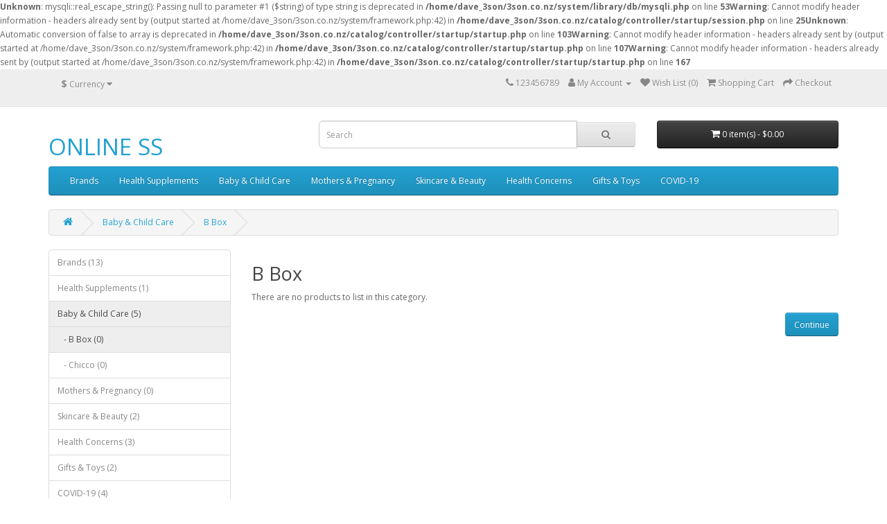

--- FILE ---
content_type: text/html; charset=UTF-8
request_url: https://www.3son.co.nz/index.php?route=product/category&path=18_45
body_size: 3312
content:
<b>Unknown</b>: mysqli::real_escape_string(): Passing null to parameter #1 ($string) of type string is deprecated in <b>/home/dave_3son/3son.co.nz/system/library/db/mysqli.php</b> on line <b>53</b><b>Warning</b>: Cannot modify header information - headers already sent by (output started at /home/dave_3son/3son.co.nz/system/framework.php:42) in <b>/home/dave_3son/3son.co.nz/catalog/controller/startup/session.php</b> on line <b>25</b><b>Unknown</b>: Automatic conversion of false to array is deprecated in <b>/home/dave_3son/3son.co.nz/catalog/controller/startup/startup.php</b> on line <b>103</b><b>Warning</b>: Cannot modify header information - headers already sent by (output started at /home/dave_3son/3son.co.nz/system/framework.php:42) in <b>/home/dave_3son/3son.co.nz/catalog/controller/startup/startup.php</b> on line <b>107</b><b>Warning</b>: Cannot modify header information - headers already sent by (output started at /home/dave_3son/3son.co.nz/system/framework.php:42) in <b>/home/dave_3son/3son.co.nz/catalog/controller/startup/startup.php</b> on line <b>167</b><!DOCTYPE html>
<!--[if IE]><![endif]-->
<!--[if IE 8 ]><html dir="ltr" lang="en" class="ie8"><![endif]-->
<!--[if IE 9 ]><html dir="ltr" lang="en" class="ie9"><![endif]-->
<!--[if (gt IE 9)|!(IE)]><!-->
<html dir="ltr" lang="en">
<!--<![endif]-->
<head>
<meta charset="UTF-8" />
<meta name="viewport" content="width=device-width, initial-scale=1">
<meta http-equiv="X-UA-Compatible" content="IE=edge">
<title>Windows</title>
<base href="https://www.3son.co.nz/" />
<script src="catalog/view/javascript/jquery/jquery-2.1.1.min.js" type="text/javascript"></script>
<link href="catalog/view/javascript/bootstrap/css/bootstrap.min.css" rel="stylesheet" media="screen" />
<script src="catalog/view/javascript/bootstrap/js/bootstrap.min.js" type="text/javascript"></script>
<link href="catalog/view/javascript/font-awesome/css/font-awesome.min.css" rel="stylesheet" type="text/css" />
<link href="//fonts.googleapis.com/css?family=Open+Sans:400,400i,300,700" rel="stylesheet" type="text/css" />
<link href="catalog/view/theme/default/stylesheet/stylesheet.css" rel="stylesheet">
<link href="catalog/view/javascript/jquery/swiper/css/swiper.min.css" type="text/css" rel="stylesheet" media="screen" />
<link href="catalog/view/javascript/jquery/swiper/css/opencart.css" type="text/css" rel="stylesheet" media="screen" />
<script src="catalog/view/javascript/jquery/swiper/js/swiper.jquery.min.js" type="text/javascript"></script>
<script src="catalog/view/javascript/common.js" type="text/javascript"></script>
<link href="https://www.3son.co.nz/index.php?route=product/category&amp;path=45" rel="canonical" />
<link href="https://www.3son.co.nz/image/catalog/cart.png" rel="icon" />
</head>
<body>
<nav id="top">
  <div class="container"><div class="pull-left">
  <form action="https://www.3son.co.nz/index.php?route=common/currency/currency" method="post" enctype="multipart/form-data" id="form-currency">
    <div class="btn-group">
      <button class="btn btn-link dropdown-toggle" data-toggle="dropdown">                   <strong>$</strong>                    <span class="hidden-xs hidden-sm hidden-md">Currency</span>&nbsp;<i class="fa fa-caret-down"></i></button>
      <ul class="dropdown-menu">
                        <li>
          <button class="currency-select btn btn-link btn-block" type="button" name="EUR">€ Euro</button>
        </li>
                                <li>
          <button class="currency-select btn btn-link btn-block" type="button" name="NZD">$ NZ Dollars</button>
        </li>
                                <li>
          <button class="currency-select btn btn-link btn-block" type="button" name="GBP">£ Pound Sterling</button>
        </li>
                      </ul>
    </div>
    <input type="hidden" name="code" value="" />
    <input type="hidden" name="redirect" value="https://www.3son.co.nz/index.php?route=product/category&amp;path=18_45" />
  </form>
</div>
 
    
    <div id="top-links" class="nav pull-right">
      <ul class="list-inline">
        <li><a href="https://www.3son.co.nz/index.php?route=information/contact"><i class="fa fa-phone"></i></a> <span class="hidden-xs hidden-sm hidden-md">123456789</span></li>
        <li class="dropdown"><a href="https://www.3son.co.nz/index.php?route=account/account" title="My Account" class="dropdown-toggle" data-toggle="dropdown"><i class="fa fa-user"></i> <span class="hidden-xs hidden-sm hidden-md">My Account</span> <span class="caret"></span></a>
          <ul class="dropdown-menu dropdown-menu-right">
                        <li><a href="https://www.3son.co.nz/index.php?route=account/register">Register</a></li>
            <li><a href="https://www.3son.co.nz/index.php?route=account/login">Login</a></li>
                      </ul>
        </li>
        <li><a href="https://www.3son.co.nz/index.php?route=account/wishlist" id="wishlist-total" title="Wish List (0)"><i class="fa fa-heart"></i> <span class="hidden-xs hidden-sm hidden-md">Wish List (0)</span></a></li>
        <li><a href="https://www.3son.co.nz/index.php?route=checkout/cart" title="Shopping Cart"><i class="fa fa-shopping-cart"></i> <span class="hidden-xs hidden-sm hidden-md">Shopping Cart</span></a></li>
        <li><a href="https://www.3son.co.nz/index.php?route=checkout/checkout" title="Checkout"><i class="fa fa-share"></i> <span class="hidden-xs hidden-sm hidden-md">Checkout</span></a></li>
      </ul>
    </div>
  </div>
</nav>
<header>
  <div class="container">
    <div class="row">
      <div class="col-sm-4">
        <div id="logo">          <h1><a href="https://www.3son.co.nz/index.php?route=common/home">ONLINE SS</a></h1>
          </div>
      </div>
      <div class="col-sm-5"><div id="search" class="input-group">
  <input type="text" name="search" value="" placeholder="Search" class="form-control input-lg" />
  <span class="input-group-btn">
    <button type="button" class="btn btn-default btn-lg"><i class="fa fa-search"></i></button>
  </span>
</div></div>
      <div class="col-sm-3"><div id="cart" class="btn-group btn-block">
  <button type="button" data-toggle="dropdown" data-loading-text="Loading..." class="btn btn-inverse btn-block btn-lg dropdown-toggle"><i class="fa fa-shopping-cart"></i> <span id="cart-total">0 item(s) - $0.00</span></button>
  <ul class="dropdown-menu pull-right">
        <li>
      <p class="text-center">Your shopping cart is empty!</p>
    </li>
      </ul>
</div>
</div>
    </div>
  </div>
</header>
<div class="container">
  <nav id="menu" class="navbar">
    <div class="navbar-header"><span id="category" class="visible-xs">Categories</span>
      <button type="button" class="btn btn-navbar navbar-toggle" data-toggle="collapse" data-target=".navbar-ex1-collapse"><i class="fa fa-bars"></i></button>
    </div>
    <div class="collapse navbar-collapse navbar-ex1-collapse">
      <ul class="nav navbar-nav">
                        <li class="dropdown"><a href="https://www.3son.co.nz/index.php?route=product/category&amp;path=20" class="dropdown-toggle" data-toggle="dropdown">Brands</a>
          <div class="dropdown-menu">
            <div class="dropdown-inner">               <ul class="list-unstyled">
                                <li><a href="https://www.3son.co.nz/index.php?route=product/category&amp;path=20_26">Good Health (0)</a></li>
                                <li><a href="https://www.3son.co.nz/index.php?route=product/category&amp;path=20_27">Comvita (1)</a></li>
                              </ul>
              </div>
            <a href="https://www.3son.co.nz/index.php?route=product/category&amp;path=20" class="see-all">Show All Brands</a> </div>
        </li>
                                <li><a href="https://www.3son.co.nz/index.php?route=product/category&amp;path=57">Health Supplements</a></li>
                                <li class="dropdown"><a href="https://www.3son.co.nz/index.php?route=product/category&amp;path=18" class="dropdown-toggle" data-toggle="dropdown">Baby &amp; Child Care</a>
          <div class="dropdown-menu">
            <div class="dropdown-inner">               <ul class="list-unstyled">
                                <li><a href="https://www.3son.co.nz/index.php?route=product/category&amp;path=18_45">B Box (0)</a></li>
                                <li><a href="https://www.3son.co.nz/index.php?route=product/category&amp;path=18_46">Chicco (0)</a></li>
                              </ul>
              </div>
            <a href="https://www.3son.co.nz/index.php?route=product/category&amp;path=18" class="see-all">Show All Baby &amp; Child Care</a> </div>
        </li>
                                <li><a href="https://www.3son.co.nz/index.php?route=product/category&amp;path=17">Mothers &amp; Pregnancy</a></li>
                                <li><a href="https://www.3son.co.nz/index.php?route=product/category&amp;path=33">Skincare &amp; Beauty</a></li>
                                <li><a href="https://www.3son.co.nz/index.php?route=product/category&amp;path=24">Health Concerns</a></li>
                                <li class="dropdown"><a href="https://www.3son.co.nz/index.php?route=product/category&amp;path=25" class="dropdown-toggle" data-toggle="dropdown">Gifts &amp; Toys</a>
          <div class="dropdown-menu">
            <div class="dropdown-inner">               <ul class="list-unstyled">
                                <li><a href="https://www.3son.co.nz/index.php?route=product/category&amp;path=25_28">1~6m (2)</a></li>
                                <li><a href="https://www.3son.co.nz/index.php?route=product/category&amp;path=25_29">Mice and Trackballs (0)</a></li>
                                <li><a href="https://www.3son.co.nz/index.php?route=product/category&amp;path=25_30">Printers (0)</a></li>
                                <li><a href="https://www.3son.co.nz/index.php?route=product/category&amp;path=25_31">Scanners (0)</a></li>
                                <li><a href="https://www.3son.co.nz/index.php?route=product/category&amp;path=25_32">Web Cameras (0)</a></li>
                              </ul>
              </div>
            <a href="https://www.3son.co.nz/index.php?route=product/category&amp;path=25" class="see-all">Show All Gifts &amp; Toys</a> </div>
        </li>
                                <li class="dropdown"><a href="https://www.3son.co.nz/index.php?route=product/category&amp;path=34" class="dropdown-toggle" data-toggle="dropdown">COVID-19</a>
          <div class="dropdown-menu">
            <div class="dropdown-inner">               <ul class="list-unstyled">
                                <li><a href="https://www.3son.co.nz/index.php?route=product/category&amp;path=34_43">test 11 (0)</a></li>
                              </ul>
              </div>
            <a href="https://www.3son.co.nz/index.php?route=product/category&amp;path=34" class="see-all">Show All COVID-19</a> </div>
        </li>
                      </ul>
    </div>
  </nav>
</div>
 

<div id="product-category" class="container">
  <ul class="breadcrumb">
        <li><a href="https://www.3son.co.nz/index.php?route=common/home"><i class="fa fa-home"></i></a></li>
        <li><a href="https://www.3son.co.nz/index.php?route=product/category&amp;path=18">Baby &amp; Child Care</a></li>
        <li><a href="https://www.3son.co.nz/index.php?route=product/category&amp;path=18_45">B Box</a></li>
      </ul>
  <div class="row"><aside id="column-left" class="col-sm-3 hidden-xs">
    <div class="list-group">
     <a href="https://www.3son.co.nz/index.php?route=product/category&amp;path=20" class="list-group-item">Brands (13)</a>
       <a href="https://www.3son.co.nz/index.php?route=product/category&amp;path=57" class="list-group-item">Health Supplements (1)</a>
       
  <a href="https://www.3son.co.nz/index.php?route=product/category&amp;path=18" class="list-group-item active">Baby &amp; Child Care (5)</a> 
        <a href="https://www.3son.co.nz/index.php?route=product/category&amp;path=18_45" class="list-group-item active">&nbsp;&nbsp;&nbsp;- B Box (0)</a> 
       
  <a href="https://www.3son.co.nz/index.php?route=product/category&amp;path=18_46" class="list-group-item">&nbsp;&nbsp;&nbsp;- Chicco (0)</a>
             <a href="https://www.3son.co.nz/index.php?route=product/category&amp;path=17" class="list-group-item">Mothers &amp; Pregnancy (0)</a>
       <a href="https://www.3son.co.nz/index.php?route=product/category&amp;path=33" class="list-group-item">Skincare &amp; Beauty (2)</a>
       <a href="https://www.3son.co.nz/index.php?route=product/category&amp;path=24" class="list-group-item">Health Concerns (3)</a>
       <a href="https://www.3son.co.nz/index.php?route=product/category&amp;path=25" class="list-group-item">Gifts &amp; Toys (2)</a>
       <a href="https://www.3son.co.nz/index.php?route=product/category&amp;path=34" class="list-group-item">COVID-19 (4)</a>
    </div>

    <div class="swiper-viewport">
  <div id="banner0" class="swiper-container">
    <div class="swiper-wrapper">      <div class="swiper-slide"><a href="index.php?route=product/manufacturer/info&amp;manufacturer_id=7"><img src="https://www.3son.co.nz/image/cache/catalog/demo/compaq_presario-182x182.jpg" alt="HP Banner" class="img-responsive" /></a></div>
      </div>
  </div>
</div>
<script type="text/javascript"><!--
$('#banner0').swiper({
	effect: 'fade',
	autoplay: 2500,
    autoplayDisableOnInteraction: false
});
--></script> 
  </aside>

                <div id="content" class="col-sm-9">
      <h2>B Box</h2>
                              <p>There are no products to list in this category.</p>
      <div class="buttons">
        <div class="pull-right"><a href="https://www.3son.co.nz/index.php?route=common/home" class="btn btn-primary">Continue</a></div>
      </div>
            </div>
    </div>
</div>
<footer>
  <div class="container">
    <div class="row">
            <div class="col-sm-3">
        <h5>Information</h5>
        <ul class="list-unstyled">
                   <li><a href="https://www.3son.co.nz/index.php?route=information/information&amp;information_id=4">About Us</a></li>
                    <li><a href="https://www.3son.co.nz/index.php?route=information/information&amp;information_id=6">Delivery Information</a></li>
                    <li><a href="https://www.3son.co.nz/index.php?route=information/information&amp;information_id=3">Privacy Policy</a></li>
                    <li><a href="https://www.3son.co.nz/index.php?route=information/information&amp;information_id=5">Terms &amp; Conditions</a></li>
                  </ul>
      </div>
            <div class="col-sm-3">
        <h5>Customer Service</h5>
        <ul class="list-unstyled">
          <li><a href="https://www.3son.co.nz/index.php?route=information/contact">Contact Us</a></li>
          <li><a href="https://www.3son.co.nz/index.php?route=account/return/add">Returns</a></li>
          <li><a href="https://www.3son.co.nz/index.php?route=information/sitemap">Site Map</a></li>
        </ul>
      </div>
      <div class="col-sm-3">
        <h5>Extras</h5>
        <ul class="list-unstyled">
          <li><a href="https://www.3son.co.nz/index.php?route=product/manufacturer">Brands</a></li>
          <li><a href="https://www.3son.co.nz/index.php?route=account/voucher">Gift Certificates</a></li>
          <li><a href="https://www.3son.co.nz/index.php?route=affiliate/login">Affiliate</a></li>
          <li><a href="https://www.3son.co.nz/index.php?route=product/special">Specials</a></li>
        </ul>
      </div>
      <div class="col-sm-3">
        <h5>My Account</h5>
        <ul class="list-unstyled">
          <li><a href="https://www.3son.co.nz/index.php?route=account/account">My Account</a></li>
          <li><a href="https://www.3son.co.nz/index.php?route=account/order">Order History</a></li>
          <li><a href="https://www.3son.co.nz/index.php?route=account/wishlist">Wish List</a></li>
          <li><a href="https://www.3son.co.nz/index.php?route=account/newsletter">Newsletter</a></li>
        </ul>
      </div>
    </div>
    <hr>
    <p>Powered By <a href="http://www.opencart.com">OpenCart</a><br /> ONLINE SS &copy; 2026</p>
  </div>
</footer>
<!--
OpenCart is open source software and you are free to remove the powered by OpenCart if you want, but its generally accepted practise to make a small donation.
Please donate via PayPal to donate@opencart.com
//-->
</body></html> 
